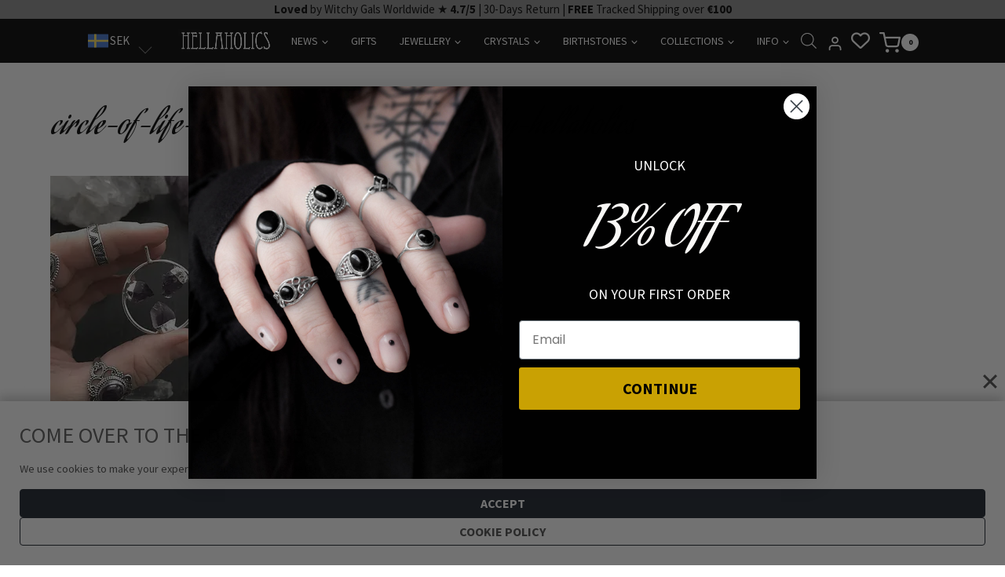

--- FILE ---
content_type: application/javascript; charset=utf-8
request_url: https://hellaholics.com/wp-content/themes/hellaholics/assets/js/main.js?v=2026-01-22&ver%5B0%5D=jquery
body_size: 164
content:
(function($) {
    var loaded = 0;
    $(document).ajaxComplete(function(event, request, settings) {
        if ($('.wp-block-woocommerce-checkout-order-summary-coupon-form-block').length != 0) {

            if(loaded == 0) {
                $('.wp-block-woocommerce-checkout-order-summary-coupon-form-block').find('.wc-block-components-panel__button').trigger('click')
                loaded = 1
                $('.wc-block-components-totals-coupon__input').find('label').html('Enter Discount Code')
            }
        }
    });
})(jQuery);


--- FILE ---
content_type: image/svg+xml
request_url: https://mlrp5ihl5u2k.i.optimole.com/w:auto/h:auto/q:mauto/f:best/ig:avif/https://hellaholics.com/wp-content/plugins/wc-aelia-foundation-classes/src/design/images/country-flags/PL.svg
body_size: 319
content:
<svg xmlns="http://www.w3.org/2000/svg" xmlns:xlink="http://www.w3.org/1999/xlink" id="Layer_1" viewBox="0 0 512.001 512.001" style="enable-background:new 0 0 512.001 512.001;"><path style="fill:#FF4B55;" d="M0 256h512v158.897c0 4.875-3.953 8.828-8.828 8.828H8.828c-4.875.0-8.828-3.953-8.828-8.828V256z"/><path style="fill:#F5F5F5;" d="M512 256H0V97.103c0-4.875 3.953-8.828 8.828-8.828h494.345c4.875.0 8.828 3.953 8.828 8.828L512 256z"/><g/><g/><g/><g/><g/><g/><g/><g/><g/><g/><g/><g/><g/><g/><g/></svg>